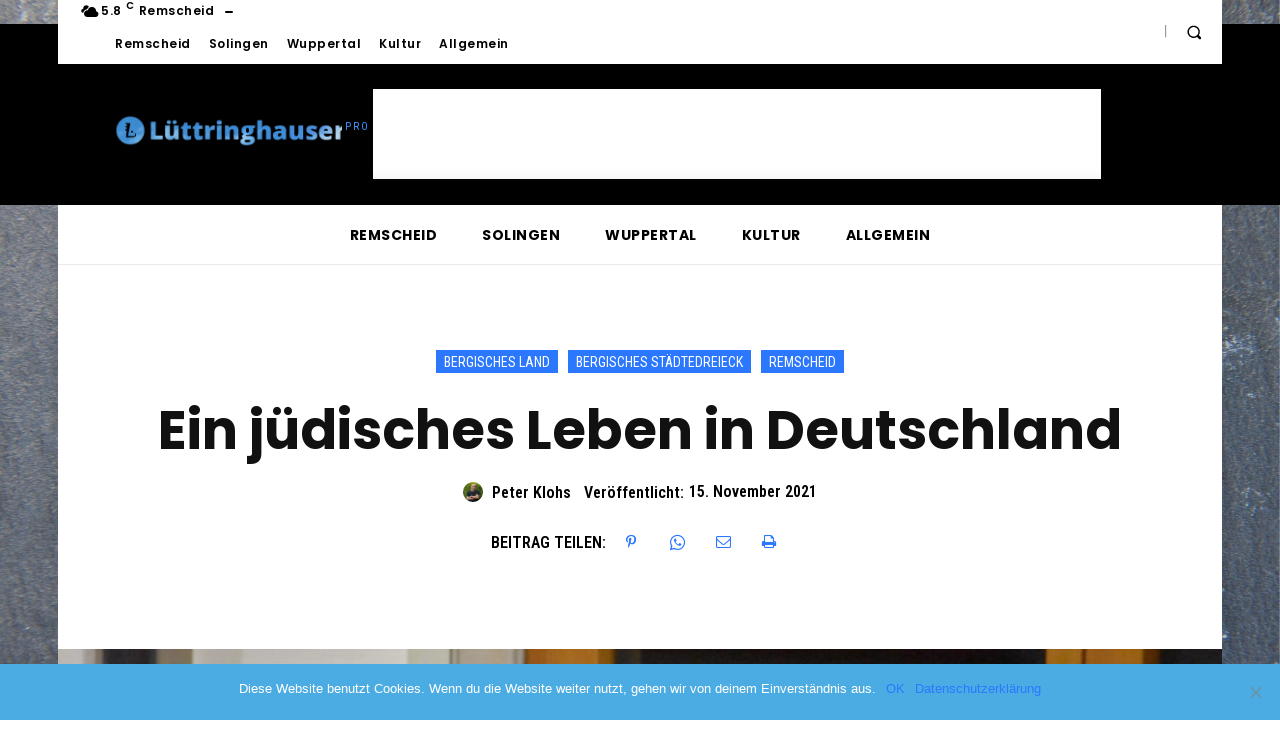

--- FILE ---
content_type: text/html; charset=utf-8
request_url: https://www.google.com/recaptcha/api2/aframe
body_size: 268
content:
<!DOCTYPE HTML><html><head><meta http-equiv="content-type" content="text/html; charset=UTF-8"></head><body><script nonce="8wvYAPKRz0t7RZdCt-3JUA">/** Anti-fraud and anti-abuse applications only. See google.com/recaptcha */ try{var clients={'sodar':'https://pagead2.googlesyndication.com/pagead/sodar?'};window.addEventListener("message",function(a){try{if(a.source===window.parent){var b=JSON.parse(a.data);var c=clients[b['id']];if(c){var d=document.createElement('img');d.src=c+b['params']+'&rc='+(localStorage.getItem("rc::a")?sessionStorage.getItem("rc::b"):"");window.document.body.appendChild(d);sessionStorage.setItem("rc::e",parseInt(sessionStorage.getItem("rc::e")||0)+1);localStorage.setItem("rc::h",'1768706754654');}}}catch(b){}});window.parent.postMessage("_grecaptcha_ready", "*");}catch(b){}</script></body></html>